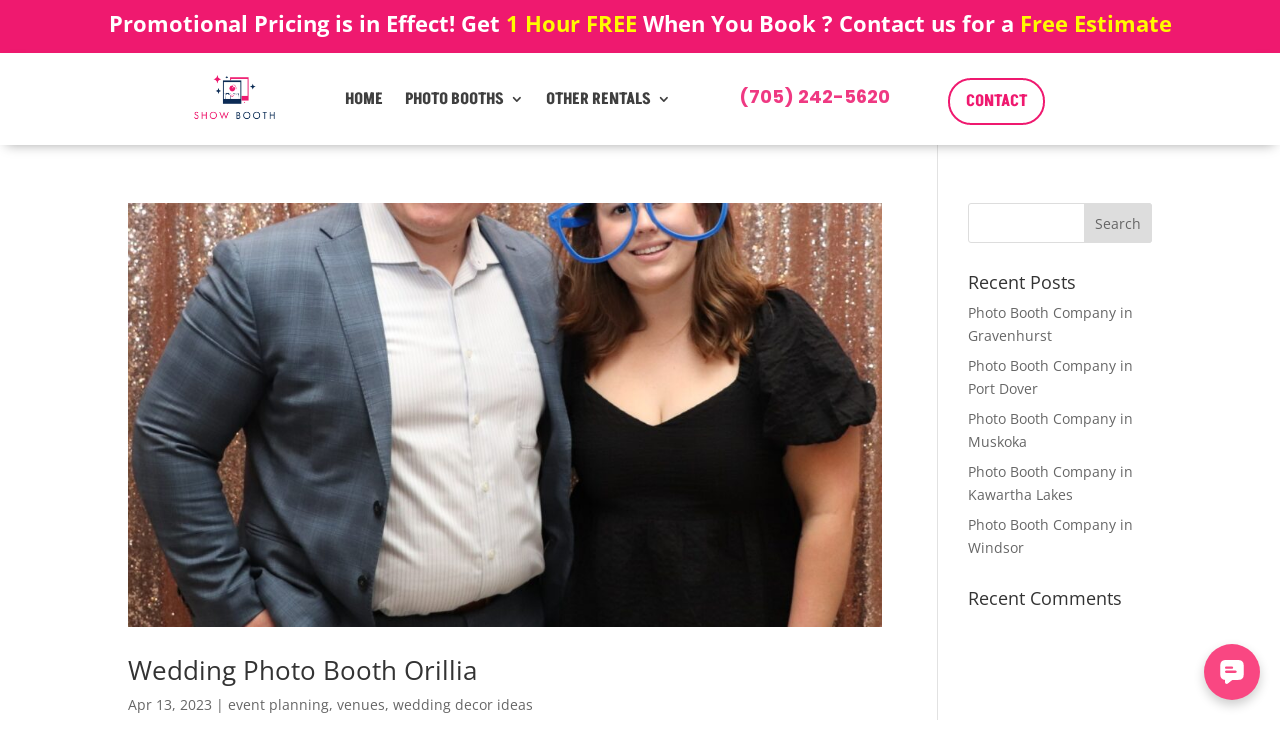

--- FILE ---
content_type: text/css
request_url: https://showbooth.ca/wp-content/litespeed/css/e474062d0f28d4ab0be1be7756c1909f.css?ver=ea414
body_size: 4194
content:
body,.et_pb_column_1_2 .et_quote_content blockquote cite,.et_pb_column_1_2 .et_link_content a.et_link_main_url,.et_pb_column_1_3 .et_quote_content blockquote cite,.et_pb_column_3_8 .et_quote_content blockquote cite,.et_pb_column_1_4 .et_quote_content blockquote cite,.et_pb_blog_grid .et_quote_content blockquote cite,.et_pb_column_1_3 .et_link_content a.et_link_main_url,.et_pb_column_3_8 .et_link_content a.et_link_main_url,.et_pb_column_1_4 .et_link_content a.et_link_main_url,.et_pb_blog_grid .et_link_content a.et_link_main_url,body .et_pb_bg_layout_light .et_pb_post p,body .et_pb_bg_layout_dark .et_pb_post p{font-size:14px}.et_pb_slide_content,.et_pb_best_value{font-size:15px}#main-header .nav li ul a{color:rgb(0 0 0 / .7)}#main-footer{background-color:#545454}.footer-widget .et_pb_widget div,.footer-widget .et_pb_widget ul,.footer-widget .et_pb_widget ol,.footer-widget .et_pb_widget label{line-height:1.7em}#et-footer-nav .bottom-nav li.current-menu-item a{color:#2ea3f2}body .et_pb_bg_layout_light.et_pb_button:hover,body .et_pb_bg_layout_light .et_pb_button:hover,body .et_pb_button:hover{border-radius:0}@media only screen and (min-width:981px){.et_header_style_left #et-top-navigation,.et_header_style_split #et-top-navigation{padding:38px 0 0 0}.et_header_style_left #et-top-navigation nav>ul>li>a,.et_header_style_split #et-top-navigation nav>ul>li>a{padding-bottom:38px}.et_header_style_split .centered-inline-logo-wrap{width:75px;margin:-75px 0}.et_header_style_split .centered-inline-logo-wrap #logo{max-height:75px}.et_pb_svg_logo.et_header_style_split .centered-inline-logo-wrap #logo{height:75px}.et_header_style_centered #top-menu>li>a{padding-bottom:14px}.et_header_style_slide #et-top-navigation,.et_header_style_fullscreen #et-top-navigation{padding:29px 0 29px 0!important}.et_header_style_centered #main-header .logo_container{height:75px}#logo{max-height:85%}.et_pb_svg_logo #logo{height:85%}.et_header_style_centered.et_hide_primary_logo #main-header:not(.et-fixed-header) .logo_container,.et_header_style_centered.et_hide_fixed_logo #main-header.et-fixed-header .logo_container{height:13.5px}.et_header_style_left .et-fixed-header #et-top-navigation,.et_header_style_split .et-fixed-header #et-top-navigation{padding:38px 0 0 0}.et_header_style_left .et-fixed-header #et-top-navigation nav>ul>li>a,.et_header_style_split .et-fixed-header #et-top-navigation nav>ul>li>a{padding-bottom:38px}.et_header_style_centered header#main-header.et-fixed-header .logo_container{height:76px}.et_header_style_split #main-header.et-fixed-header .centered-inline-logo-wrap{width:76px;margin:-76px 0}.et_header_style_split .et-fixed-header .centered-inline-logo-wrap #logo{max-height:76px}.et_pb_svg_logo.et_header_style_split .et-fixed-header .centered-inline-logo-wrap #logo{height:76px}.et_header_style_slide .et-fixed-header #et-top-navigation,.et_header_style_fullscreen .et-fixed-header #et-top-navigation{padding:29px 0 29px 0!important}}@media only screen and (min-width:1350px){.et_pb_row{padding:27px 0}.et_pb_section{padding:54px 0}.single.et_pb_pagebuilder_layout.et_full_width_page .et_post_meta_wrapper{padding-top:81px}.et_pb_fullwidth_section{padding:0}}.et_pb_section_0.et_pb_section{background-attachment:fixed!important}.slideshow-slideleft{background:transparent!important}.slideshow-slideright{background:transparent!important}.slideshow-slideleft::before{display:none!important}.slideshow-slideright::before{display:none!important}.wpforms-submit{color:#fff!important;background-color:#EF196F!important;border:1px solid #EF196F!important;border-radius:5px!important;padding:10px 30px!important;transition:0.3s}.wpforms-submit:hover{background-color:#2EA3F2!important;border:1px solid #2EA3F2!important}.single-post #sidebar,.single-post #comment-wrap{display:none!important}.single-post #left-area{width:100%!important;padding-right:0!important}.single-post #main-content .container:before{width:0!important}.lqd-post-sticky-stuff,.share-links,.comments-area{display:none!important}span.nowrap{display:none!important}.et-db #et-boc .et-l .et_pb_module div.wpforms-container-full .wpforms-form .wpforms-field-label-inline{font-size:14px;font-style:italic}

--- FILE ---
content_type: text/css
request_url: https://showbooth.ca/wp-content/litespeed/css/db736ac79db4bb9cb37612db0d6f0f08.css?ver=c7ee5
body_size: 9136
content:
.et_pb_section_0_tb_header.et_pb_section{padding-top:0;padding-bottom:0;background-color:#ef196f!important}.et_pb_row_0_tb_header.et_pb_row{padding-top:8px!important;padding-bottom:5px!important;padding-top:8px;padding-bottom:5px}.et_pb_row_0_tb_header,body #page-container .et-db #et-boc .et-l .et_pb_row_0_tb_header.et_pb_row,body.et_pb_pagebuilder_layout.single #page-container #et-boc .et-l .et_pb_row_0_tb_header.et_pb_row,body.et_pb_pagebuilder_layout.single.et_full_width_page #page-container #et-boc .et-l .et_pb_row_0_tb_header.et_pb_row{width:100%;max-width:100%}.et_pb_text_0_tb_header.et_pb_text a{color:#fffb00!important}.et_pb_text_0_tb_header h4{font-weight:700;font-size:22px;color:#FFFFFF!important;line-height:1.4em}.et_pb_text_0_tb_header{padding-top:0px!important;padding-bottom:0px!important}.et_pb_section_1_tb_header.et_pb_section,.et_pb_menu_0_tb_header{padding-top:0;padding-bottom:0}.et_pb_section_1_tb_header{z-index:10;box-shadow:0 5px 12px -6px rgb(0 0 0 / .4)}.et_pb_sticky.et_pb_section_1_tb_header{box-shadow:0 5px 12px -6px rgb(0 0 0 / .4)}.et_pb_row_1_tb_header.et_pb_row{padding-top:5px!important;padding-bottom:5px!important;padding-top:5px;padding-bottom:5px}.et_pb_row_1_tb_header,body #page-container .et-db #et-boc .et-l .et_pb_row_1_tb_header.et_pb_row,body.et_pb_pagebuilder_layout.single #page-container #et-boc .et-l .et_pb_row_1_tb_header.et_pb_row,body.et_pb_pagebuilder_layout.single.et_full_width_page #page-container #et-boc .et-l .et_pb_row_1_tb_header.et_pb_row{width:70%;max-width:100%}.et_pb_menu_0_tb_header.et_pb_menu ul li a{font-family:'Akshar',Helvetica,Arial,Lucida,sans-serif;font-weight:700;text-transform:uppercase;font-size:16px;color:#3f3f3f!important;line-height:1.3em}.et_pb_menu_0_tb_header.et_pb_menu,.et_pb_menu_1_tb_header.et_pb_menu{background-color:#fff}.et_pb_menu_0_tb_header .mobile_menu_bar:before,.et_pb_text_1_tb_header.et_pb_text a,.et_pb_text_1_tb_header h4,.et_pb_menu_1_tb_header.et_pb_menu .nav li ul li.current-menu-item a,.et_pb_menu_1_tb_header .mobile_menu_bar:before{transition:color 300ms ease 0ms}.et_pb_menu_0_tb_header.et_pb_menu .nav li ul{background-color:#ffffff!important;border-color:#ef3780}.et_pb_menu_0_tb_header.et_pb_menu .et_mobile_menu{border-color:#ef3780}.et_pb_menu_0_tb_header.et_pb_menu .nav li ul:hover,.et_pb_menu_0_tb_header.et_pb_menu .et_mobile_menu:hover{background-color:#ef005f;border-color:#ef005f}.et_pb_menu_0_tb_header.et_pb_menu .et_mobile_menu,.et_pb_menu_0_tb_header.et_pb_menu .et_mobile_menu ul,.et_pb_menu_1_tb_header.et_pb_menu .et_mobile_menu,.et_pb_menu_1_tb_header.et_pb_menu .et_mobile_menu ul{background-color:#ffffff!important}.et_pb_menu_0_tb_header .et_pb_menu_inner_container>.et_pb_menu__logo-wrap,.et_pb_menu_0_tb_header .et_pb_menu__logo-slot{width:22%;max-width:100%}.et_pb_menu_0_tb_header .et_pb_menu_inner_container>.et_pb_menu__logo-wrap .et_pb_menu__logo img,.et_pb_menu_0_tb_header .et_pb_menu__logo-slot .et_pb_menu__logo-wrap img,.et_pb_menu_1_tb_header .et_pb_menu_inner_container>.et_pb_menu__logo-wrap .et_pb_menu__logo img,.et_pb_menu_1_tb_header .et_pb_menu__logo-slot .et_pb_menu__logo-wrap img{height:auto;max-height:none}.et_pb_menu_0_tb_header .mobile_nav .mobile_menu_bar:before{color:#0c71c3}.et_pb_menu_0_tb_header .mobile_nav .mobile_menu_bar:hover:before{color:#0d8ae2}.et_pb_menu_0_tb_header .et_pb_menu__icon.et_pb_menu__search-button,.et_pb_menu_0_tb_header .et_pb_menu__icon.et_pb_menu__close-search-button,.et_pb_menu_0_tb_header .et_pb_menu__icon.et_pb_menu__cart-button,.et_pb_menu_1_tb_header .et_pb_menu__icon.et_pb_menu__search-button,.et_pb_menu_1_tb_header .et_pb_menu__icon.et_pb_menu__close-search-button,.et_pb_menu_1_tb_header .et_pb_menu__icon.et_pb_menu__cart-button{color:#2ea3f2}.et_pb_text_1_tb_header.et_pb_text a{color:#ef3982!important}.et_pb_text_1_tb_header.et_pb_text a:hover{color:#ef005f!important}.et_pb_text_1_tb_header h4{font-family:'Poppins',Helvetica,Arial,Lucida,sans-serif;font-weight:700;color:#ef3780!important}.et_pb_text_1_tb_header h4:hover{color:#ef196f!important}.et_pb_text_1_tb_header{margin-top:30px!important;margin-right:-30px!important;margin-left:-20px!important}.et_pb_button_0_tb_header_wrapper .et_pb_button_0_tb_header,.et_pb_button_0_tb_header_wrapper .et_pb_button_0_tb_header:hover{padding-top:8px!important;padding-bottom:8px!important}.et_pb_button_0_tb_header_wrapper{margin-top:20px!important}body #page-container .et_pb_section .et_pb_button_0_tb_header{color:#ef196f!important;border-color:#ef196f;border-radius:33px;font-size:16px;font-family:'Akshar',Helvetica,Arial,Lucida,sans-serif!important;font-weight:700!important}body #page-container .et_pb_section .et_pb_button_0_tb_header:hover{color:#FFFFFF!important;border-color:#ef196f!important;background-image:initial;background-color:#ef196f}body #page-container .et_pb_section .et_pb_button_0_tb_header,body #page-container .et_pb_section .et_pb_button_0_tb_header:hover{padding-right:1em!important;padding-left:1em!important}body #page-container .et_pb_section .et_pb_button_0_tb_header:before,body #page-container .et_pb_section .et_pb_button_0_tb_header:after{display:none!important}.et_pb_button_0_tb_header{transition:color 300ms ease 0ms,background-color 300ms ease 0ms,border 300ms ease 0ms}.et_pb_button_0_tb_header,.et_pb_button_0_tb_header:after{transition:all 300ms ease 0ms}.et_pb_section_2_tb_header.et_pb_section{padding-top:0;padding-bottom:5px}.et_pb_section_2_tb_header{z-index:10;box-shadow:0 4px 18px -6px rgb(0 0 0 / .4)}.et_pb_sticky.et_pb_section_2_tb_header{box-shadow:0 4px 18px -6px rgb(0 0 0 / .4)}.et_pb_row_2_tb_header.et_pb_row{padding-top:10px!important;padding-bottom:8px!important;padding-top:10px;padding-bottom:8px}.et_pb_row_2_tb_header,body #page-container .et-db #et-boc .et-l .et_pb_row_2_tb_header.et_pb_row,body.et_pb_pagebuilder_layout.single #page-container #et-boc .et-l .et_pb_row_2_tb_header.et_pb_row,body.et_pb_pagebuilder_layout.single.et_full_width_page #page-container #et-boc .et-l .et_pb_row_2_tb_header.et_pb_row{width:90%;max-width:100%}.et_pb_menu_1_tb_header.et_pb_menu ul li a{font-weight:700;font-size:16px;line-height:1.5em}.et_pb_menu_1_tb_header.et_pb_menu .nav li ul{background-color:#ffffff!important;border-color:#f0186e}.et_pb_menu_1_tb_header.et_pb_menu .et_mobile_menu{border-color:#f0186e}.et_pb_menu_1_tb_header.et_pb_menu .nav li ul.sub-menu li.current-menu-item a{color:#ef3780!important}.et_pb_menu_1_tb_header.et_pb_menu .nav li ul.sub-menu li.current-menu-item a:hover{color:#f0186e!important}.et_pb_menu_1_tb_header.et_pb_menu nav>ul>li li.current-menu-item a:hover{opacity:1}.et_pb_menu_1_tb_header .et_pb_menu_inner_container>.et_pb_menu__logo-wrap,.et_pb_menu_1_tb_header .et_pb_menu__logo-slot{width:11%;max-width:100%}.et_pb_menu_1_tb_header .mobile_nav .mobile_menu_bar:before{font-size:50px;color:#ef3780}.et_pb_menu_1_tb_header .mobile_nav .mobile_menu_bar:hover:before{color:#f0186e}@media only screen and (min-width:981px){.et_pb_section_2_tb_header{display:none!important}}@media only screen and (max-width:980px){.et_pb_row_0_tb_header.et_pb_row{padding-top:8px!important;padding-bottom:5px!important;padding-top:8px!important;padding-bottom:5px!important}.et_pb_text_0_tb_header h4{font-size:22px}.et_pb_text_0_tb_header{padding-top:0px!important;padding-bottom:0px!important}.et_pb_menu_0_tb_header{padding-top:0;padding-bottom:0;margin-top:-45px!important}.et_pb_menu_0_tb_header .et_pb_menu_inner_container>.et_pb_menu__logo-wrap,.et_pb_menu_0_tb_header .et_pb_menu__logo-slot{width:25%}.et_pb_text_1_tb_header{margin-top:30px!important}.et_pb_button_0_tb_header_wrapper .et_pb_button_0_tb_header,.et_pb_button_0_tb_header_wrapper .et_pb_button_0_tb_header:hover{padding-top:8px!important;padding-bottom:8px!important}.et_pb_button_0_tb_header_wrapper{margin-top:20px!important}.et_pb_menu_1_tb_header .et_pb_menu_inner_container>.et_pb_menu__logo-wrap,.et_pb_menu_1_tb_header .et_pb_menu__logo-slot{width:30%}}@media only screen and (min-width:768px) and (max-width:980px){.et_pb_section_1_tb_header{display:none!important}}@media only screen and (max-width:767px){.et_pb_row_0_tb_header.et_pb_row{padding-top:3%!important;padding-right:3%!important;padding-bottom:1%!important;padding-left:3%!important;padding-top:3%!important;padding-right:3%!important;padding-bottom:1%!important;padding-left:3%!important}.et_pb_text_0_tb_header h4{font-size:16px}.et_pb_text_0_tb_header{padding-top:0px!important;padding-bottom:0px!important}.et_pb_section_1_tb_header{display:none!important}.et_pb_menu_0_tb_header{padding-top:0;padding-bottom:0;margin-top:-45px!important}.et_pb_text_1_tb_header{margin-top:30px!important}.et_pb_button_0_tb_header_wrapper .et_pb_button_0_tb_header,.et_pb_button_0_tb_header_wrapper .et_pb_button_0_tb_header:hover{padding-top:8px!important;padding-bottom:8px!important}.et_pb_button_0_tb_header_wrapper{margin-top:20px!important}.et_pb_menu_1_tb_header .et_pb_menu_inner_container>.et_pb_menu__logo-wrap,.et_pb_menu_1_tb_header .et_pb_menu__logo-slot{width:40%}.et_pb_menu_1_tb_header .mobile_nav .mobile_menu_bar:before{font-size:45px}}